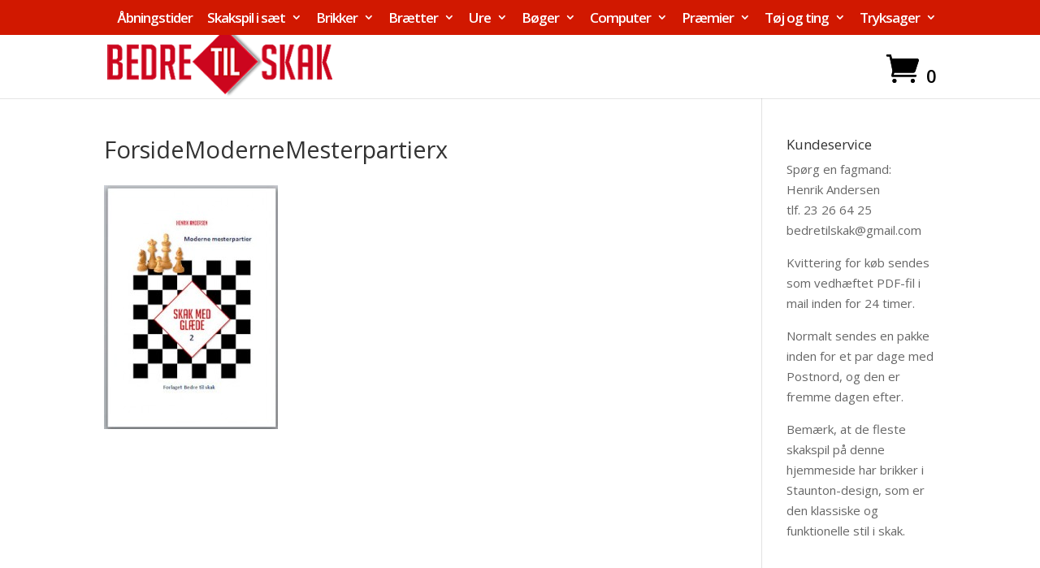

--- FILE ---
content_type: text/html; charset=UTF-8
request_url: https://bedretilskak.dk/boger/boger-om-skakhistorie/skak-med-glaede/forsidemodernemesterpartierx/
body_size: 11753
content:
<!DOCTYPE html>
<!--[if IE 6]>
<html id="ie6" lang="da-DK">
<![endif]-->
<!--[if IE 7]>
<html id="ie7" lang="da-DK">
<![endif]-->
<!--[if IE 8]>
<html id="ie8" lang="da-DK">
<![endif]-->
<!--[if !(IE 6) | !(IE 7) | !(IE 8)  ]><!-->
<html lang="da-DK">
<!--<![endif]-->
<head>
	<meta charset="UTF-8" />
			
	<meta http-equiv="X-UA-Compatible" content="IE=edge">
	<link rel="pingback" href="https://bedretilskak.dk/xmlrpc.php" />

		<!--[if lt IE 9]>
	<script src="https://bedretilskak.dk/wp-content/themes/Divi/js/html5.js" type="text/javascript"></script>
	<![endif]-->

	<script type="text/javascript">
		document.documentElement.className = 'js';
	</script>

	<meta name='robots' content='index, follow, max-image-preview:large, max-snippet:-1, max-video-preview:-1' />

	<!-- This site is optimized with the Yoast SEO plugin v19.4 - https://yoast.com/wordpress/plugins/seo/ -->
	<title>ForsideModerneMesterpartierx - bedre til skak</title>
	<link rel="canonical" href="https://bedretilskak.dk/wp-content/uploads/2014/07/ForsideModerneMesterpartierx.jpg" />
	<meta property="og:locale" content="da_DK" />
	<meta property="og:type" content="article" />
	<meta property="og:title" content="ForsideModerneMesterpartierx - bedre til skak" />
	<meta property="og:url" content="https://bedretilskak.dk/wp-content/uploads/2014/07/ForsideModerneMesterpartierx.jpg" />
	<meta property="og:site_name" content="bedre til skak" />
	<meta property="og:image" content="https://bedretilskak.dk/wp-content/uploads/2014/07/ForsideModerneMesterpartierx.jpg" />
	<meta property="og:image:width" content="283" />
	<meta property="og:image:height" content="395" />
	<meta property="og:image:type" content="image/jpeg" />
	<meta name="twitter:card" content="summary" />
	<script type="application/ld+json" class="yoast-schema-graph">{"@context":"https://schema.org","@graph":[{"@type":"WebSite","@id":"https://bedretilskak.dk/#website","url":"https://bedretilskak.dk/","name":"bedre til skak","description":"Skakspil købes bedst i en rigtig skakbutik","potentialAction":[{"@type":"SearchAction","target":{"@type":"EntryPoint","urlTemplate":"https://bedretilskak.dk/?s={search_term_string}"},"query-input":"required name=search_term_string"}],"inLanguage":"da-DK"},{"@type":"ImageObject","inLanguage":"da-DK","@id":"https://bedretilskak.dk/wp-content/uploads/2014/07/ForsideModerneMesterpartierx.jpg#primaryimage","url":"https://bedretilskak.dk/wp-content/uploads/2014/07/ForsideModerneMesterpartierx.jpg","contentUrl":"https://bedretilskak.dk/wp-content/uploads/2014/07/ForsideModerneMesterpartierx.jpg","width":283,"height":395},{"@type":"WebPage","@id":"https://bedretilskak.dk/wp-content/uploads/2014/07/ForsideModerneMesterpartierx.jpg","url":"https://bedretilskak.dk/wp-content/uploads/2014/07/ForsideModerneMesterpartierx.jpg","name":"ForsideModerneMesterpartierx - bedre til skak","isPartOf":{"@id":"https://bedretilskak.dk/#website"},"primaryImageOfPage":{"@id":"https://bedretilskak.dk/wp-content/uploads/2014/07/ForsideModerneMesterpartierx.jpg#primaryimage"},"image":{"@id":"https://bedretilskak.dk/wp-content/uploads/2014/07/ForsideModerneMesterpartierx.jpg#primaryimage"},"thumbnailUrl":"https://bedretilskak.dk/wp-content/uploads/2014/07/ForsideModerneMesterpartierx.jpg","datePublished":"2014-07-16T14:16:15+00:00","dateModified":"2014-07-16T14:16:15+00:00","breadcrumb":{"@id":"https://bedretilskak.dk/wp-content/uploads/2014/07/ForsideModerneMesterpartierx.jpg#breadcrumb"},"inLanguage":"da-DK","potentialAction":[{"@type":"ReadAction","target":["https://bedretilskak.dk/wp-content/uploads/2014/07/ForsideModerneMesterpartierx.jpg"]}]},{"@type":"BreadcrumbList","@id":"https://bedretilskak.dk/wp-content/uploads/2014/07/ForsideModerneMesterpartierx.jpg#breadcrumb","itemListElement":[{"@type":"ListItem","position":1,"name":"Hjem","item":"https://bedretilskak.dk/"},{"@type":"ListItem","position":2,"name":"Bøger","item":"https://bedretilskak.dk/boger/"},{"@type":"ListItem","position":3,"name":"Bøger om skakhistorie","item":"https://bedretilskak.dk/boger/boger-om-skakhistorie/"},{"@type":"ListItem","position":4,"name":"Skak med glæde","item":"https://bedretilskak.dk/boger/boger-om-skakhistorie/skak-med-glaede/"},{"@type":"ListItem","position":5,"name":"ForsideModerneMesterpartierx"}]}]}</script>
	<!-- / Yoast SEO plugin. -->


<link rel='dns-prefetch' href='//fonts.googleapis.com' />
<link rel='dns-prefetch' href='//s.w.org' />
<link rel="alternate" type="application/rss+xml" title="bedre til skak &raquo; Feed" href="https://bedretilskak.dk/feed/" />
<link rel="alternate" type="application/rss+xml" title="bedre til skak &raquo;-kommentar-feed" href="https://bedretilskak.dk/comments/feed/" />
<link rel="alternate" type="application/rss+xml" title="bedre til skak &raquo; ForsideModerneMesterpartierx-kommentar-feed" href="https://bedretilskak.dk/boger/boger-om-skakhistorie/skak-med-glaede/forsidemodernemesterpartierx/feed/" />
		<script type="text/javascript">
			window._wpemojiSettings = {"baseUrl":"https:\/\/s.w.org\/images\/core\/emoji\/13.1.0\/72x72\/","ext":".png","svgUrl":"https:\/\/s.w.org\/images\/core\/emoji\/13.1.0\/svg\/","svgExt":".svg","source":{"concatemoji":"https:\/\/bedretilskak.dk\/wp-includes\/js\/wp-emoji-release.min.js?ver=5.8.12"}};
			!function(e,a,t){var n,r,o,i=a.createElement("canvas"),p=i.getContext&&i.getContext("2d");function s(e,t){var a=String.fromCharCode;p.clearRect(0,0,i.width,i.height),p.fillText(a.apply(this,e),0,0);e=i.toDataURL();return p.clearRect(0,0,i.width,i.height),p.fillText(a.apply(this,t),0,0),e===i.toDataURL()}function c(e){var t=a.createElement("script");t.src=e,t.defer=t.type="text/javascript",a.getElementsByTagName("head")[0].appendChild(t)}for(o=Array("flag","emoji"),t.supports={everything:!0,everythingExceptFlag:!0},r=0;r<o.length;r++)t.supports[o[r]]=function(e){if(!p||!p.fillText)return!1;switch(p.textBaseline="top",p.font="600 32px Arial",e){case"flag":return s([127987,65039,8205,9895,65039],[127987,65039,8203,9895,65039])?!1:!s([55356,56826,55356,56819],[55356,56826,8203,55356,56819])&&!s([55356,57332,56128,56423,56128,56418,56128,56421,56128,56430,56128,56423,56128,56447],[55356,57332,8203,56128,56423,8203,56128,56418,8203,56128,56421,8203,56128,56430,8203,56128,56423,8203,56128,56447]);case"emoji":return!s([10084,65039,8205,55357,56613],[10084,65039,8203,55357,56613])}return!1}(o[r]),t.supports.everything=t.supports.everything&&t.supports[o[r]],"flag"!==o[r]&&(t.supports.everythingExceptFlag=t.supports.everythingExceptFlag&&t.supports[o[r]]);t.supports.everythingExceptFlag=t.supports.everythingExceptFlag&&!t.supports.flag,t.DOMReady=!1,t.readyCallback=function(){t.DOMReady=!0},t.supports.everything||(n=function(){t.readyCallback()},a.addEventListener?(a.addEventListener("DOMContentLoaded",n,!1),e.addEventListener("load",n,!1)):(e.attachEvent("onload",n),a.attachEvent("onreadystatechange",function(){"complete"===a.readyState&&t.readyCallback()})),(n=t.source||{}).concatemoji?c(n.concatemoji):n.wpemoji&&n.twemoji&&(c(n.twemoji),c(n.wpemoji)))}(window,document,window._wpemojiSettings);
		</script>
		<meta content="Child Theme for Divi v.1.0" name="generator"/><style type="text/css">
img.wp-smiley,
img.emoji {
	display: inline !important;
	border: none !important;
	box-shadow: none !important;
	height: 1em !important;
	width: 1em !important;
	margin: 0 .07em !important;
	vertical-align: -0.1em !important;
	background: none !important;
	padding: 0 !important;
}
</style>
	<link rel='stylesheet' id='wp-block-library-css'  href='https://bedretilskak.dk/wp-includes/css/dist/block-library/style.min.css?ver=5.8.12' type='text/css' media='all' />
<link rel='stylesheet' id='wc-block-style-css'  href='https://bedretilskak.dk/wp-content/plugins/woocommerce/packages/woocommerce-blocks/build/style.css?ver=2.5.16' type='text/css' media='all' />
<link rel='stylesheet' id='acx_fsmi_styles-css'  href='https://bedretilskak.dk/wp-content/plugins/floating-social-media-icon/css/style.css?v=4.3.4&#038;ver=5.8.12' type='text/css' media='all' />
<link rel='stylesheet' id='woocommerce-layout-css'  href='https://bedretilskak.dk/wp-content/plugins/woocommerce/assets/css/woocommerce-layout.css?ver=4.1.4' type='text/css' media='all' />
<link rel='stylesheet' id='woocommerce-smallscreen-css'  href='https://bedretilskak.dk/wp-content/plugins/woocommerce/assets/css/woocommerce-smallscreen.css?ver=4.1.4' type='text/css' media='only screen and (max-width: 768px)' />
<link rel='stylesheet' id='woocommerce-general-css'  href='https://bedretilskak.dk/wp-content/plugins/woocommerce/assets/css/woocommerce.css?ver=4.1.4' type='text/css' media='all' />
<style id='woocommerce-inline-inline-css' type='text/css'>
.woocommerce form .form-row .required { visibility: visible; }
</style>
<link rel='stylesheet' id='divi-parent-css'  href='https://bedretilskak.dk/wp-content/themes/Divi/style.css?ver=5.8.12' type='text/css' media='all' />
<link rel='stylesheet' id='child-style-css'  href='https://bedretilskak.dk/wp-content/themes/ChildThemeDivi/style.css?ver=5.8.12' type='text/css' media='all' />
<link rel='stylesheet' id='divi-fonts-css'  href='https://fonts.googleapis.com/css?family=Open+Sans:300italic,400italic,600italic,700italic,800italic,400,300,600,700,800&#038;subset=latin,latin-ext' type='text/css' media='all' />
<link rel='stylesheet' id='divi-style-css'  href='https://bedretilskak.dk/wp-content/themes/ChildThemeDivi/style.css?ver=4.4.7' type='text/css' media='all' />
<link rel='stylesheet' id='dashicons-css'  href='https://bedretilskak.dk/wp-includes/css/dashicons.min.css?ver=5.8.12' type='text/css' media='all' />
<script type='text/javascript' src='https://bedretilskak.dk/wp-includes/js/jquery/jquery.min.js?ver=3.6.0' id='jquery-core-js'></script>
<script type='text/javascript' src='https://bedretilskak.dk/wp-includes/js/jquery/jquery-migrate.min.js?ver=3.3.2' id='jquery-migrate-js'></script>
<script type='text/javascript' src='https://bedretilskak.dk/wp-content/themes/Divi/core/admin/js/es6-promise.auto.min.js?ver=5.8.12' id='es6-promise-js'></script>
<script type='text/javascript' id='et-core-api-spam-recaptcha-js-extra'>
/* <![CDATA[ */
var et_core_api_spam_recaptcha = {"site_key":"","page_action":{"action":"forsidemodernemesterpartierx"}};
/* ]]> */
</script>
<script type='text/javascript' src='https://bedretilskak.dk/wp-content/themes/Divi/core/admin/js/recaptcha.js?ver=5.8.12' id='et-core-api-spam-recaptcha-js'></script>
<script type='text/javascript' id='image_zoom-frontend-js-extra'>
/* <![CDATA[ */
var IZ = {"options":{"lensShape":"round","zoomType":"lens","lensSize":200,"borderSize":2,"borderColour":"#ffffff","cursor":"default","lensFadeIn":500,"lensFadeOut":500,"tint":"true","tintColour":"#ffffff","tintOpacity":0.1000000000000000055511151231257827021181583404541015625,"customText":"","customTextSize":12,"customTextColor":"#cccccc","customTextVAlign":"bottom","customTextAlign":"right","ratio":"2"},"with_woocommerce":"1","exchange_thumbnails":"1","enable_mobile":"0","woo_categories":"0","force_attachments":"0","enable_lightbox_zoom":"0","custom_class":"","flexslider":"","owl":"","flickity":"","swiper":"","slick":"","huge_it_gallery":"","search_filter_pro":"0","remove_lightbox_thumbnails":"0","remove_lightbox":"0","woo_slider":"1"};
/* ]]> */
</script>
<script type='text/javascript' src='https://bedretilskak.dk/wp-content/plugins/wp-image-zoooom-pro/assets/dist/image_zoom-frontend.min.js?ver=1.54' id='image_zoom-frontend-js'></script>
<link rel="https://api.w.org/" href="https://bedretilskak.dk/wp-json/" /><link rel="alternate" type="application/json" href="https://bedretilskak.dk/wp-json/wp/v2/media/2455" /><link rel="EditURI" type="application/rsd+xml" title="RSD" href="https://bedretilskak.dk/xmlrpc.php?rsd" />
<link rel="wlwmanifest" type="application/wlwmanifest+xml" href="https://bedretilskak.dk/wp-includes/wlwmanifest.xml" /> 
<meta name="generator" content="WordPress 5.8.12" />
<meta name="generator" content="WooCommerce 4.1.4" />
<link rel='shortlink' href='https://bedretilskak.dk/?p=2455' />
<link rel="alternate" type="application/json+oembed" href="https://bedretilskak.dk/wp-json/oembed/1.0/embed?url=https%3A%2F%2Fbedretilskak.dk%2Fboger%2Fboger-om-skakhistorie%2Fskak-med-glaede%2Fforsidemodernemesterpartierx%2F" />
<link rel="alternate" type="text/xml+oembed" href="https://bedretilskak.dk/wp-json/oembed/1.0/embed?url=https%3A%2F%2Fbedretilskak.dk%2Fboger%2Fboger-om-skakhistorie%2Fskak-med-glaede%2Fforsidemodernemesterpartierx%2F&#038;format=xml" />



<!-- Starting Styles For Social Media Icon From Acurax International www.acurax.com -->
<style type='text/css'>
#divBottomRight img 
{
width: 48px; 
}
#divBottomRight 
{
min-width:0px; 
position: static; 
}
</style>
<!-- Ending Styles For Social Media Icon From Acurax International www.acurax.com -->



<meta name="viewport" content="width=device-width, initial-scale=1.0, maximum-scale=1.0, user-scalable=0" />	<noscript><style>.woocommerce-product-gallery{ opacity: 1 !important; }</style></noscript>
	<script>
(function($) {
    $(document).ready(function() {
        var cartIcon = $('.et-cart-info span'),
            cartIconText = cartIcon.text();
            cartIcon.text(cartIconText.substr(0, 1));
    });
})(jQuery)
</script><style type="text/css">img.zoooom,.zoooom img{padding:0!important;}figure {display: block;-webkit-margin-before: 0;-webkit-margin-after: 0;-webkit-margin-start: 0;-webkit-margin-end: 0;}img.zoooom:hover, .zoooom img:hover, .mp_product_image_single:hover, a.zoomGallery img:hover, .portfolio_images img:hover, .single-fluxus_portfolio .project-image img:hover, .attachment-product_page_image:hover, .attachment-shop_single:hover {cursor:-webkit-zoom-in;cursor:-moz-zoom-in;cursor:zoom-in;}body.et_pb_pagebuilder_layout.et-fb .zoooom::before { content: "\f179     Zoom applied to the image. Check on the frontend"; position: absolute; margin-top: 12px; text-align: right; background-color: white; line-height: 1.4em; left: 5%; padding: 0 10px 6px; font-family: dashicons; font-size: 0.9em; font-style: italic; z-index: 20; }</style><script type="text/javascript"></script><link rel="icon" href="https://bedretilskak.dk/wp-content/uploads/2018/12/cropped-favrikon-32x32.png" sizes="32x32" />
<link rel="icon" href="https://bedretilskak.dk/wp-content/uploads/2018/12/cropped-favrikon-192x192.png" sizes="192x192" />
<link rel="apple-touch-icon" href="https://bedretilskak.dk/wp-content/uploads/2018/12/cropped-favrikon-180x180.png" />
<meta name="msapplication-TileImage" content="https://bedretilskak.dk/wp-content/uploads/2018/12/cropped-favrikon-270x270.png" />
<style id="et-divi-customizer-global-cached-inline-styles">body,.et_pb_column_1_2 .et_quote_content blockquote cite,.et_pb_column_1_2 .et_link_content a.et_link_main_url,.et_pb_column_1_3 .et_quote_content blockquote cite,.et_pb_column_3_8 .et_quote_content blockquote cite,.et_pb_column_1_4 .et_quote_content blockquote cite,.et_pb_blog_grid .et_quote_content blockquote cite,.et_pb_column_1_3 .et_link_content a.et_link_main_url,.et_pb_column_3_8 .et_link_content a.et_link_main_url,.et_pb_column_1_4 .et_link_content a.et_link_main_url,.et_pb_blog_grid .et_link_content a.et_link_main_url,body .et_pb_bg_layout_light .et_pb_post p,body .et_pb_bg_layout_dark .et_pb_post p{font-size:15px}.et_pb_slide_content,.et_pb_best_value{font-size:17px}.woocommerce #respond input#submit,.woocommerce-page #respond input#submit,.woocommerce #content input.button,.woocommerce-page #content input.button,.woocommerce-message,.woocommerce-error,.woocommerce-info{background:#d11800!important}#et_search_icon:hover,.mobile_menu_bar:before,.mobile_menu_bar:after,.et_toggle_slide_menu:after,.et-social-icon a:hover,.et_pb_sum,.et_pb_pricing li a,.et_pb_pricing_table_button,.et_overlay:before,.entry-summary p.price ins,.woocommerce div.product span.price,.woocommerce-page div.product span.price,.woocommerce #content div.product span.price,.woocommerce-page #content div.product span.price,.woocommerce div.product p.price,.woocommerce-page div.product p.price,.woocommerce #content div.product p.price,.woocommerce-page #content div.product p.price,.et_pb_member_social_links a:hover,.woocommerce .star-rating span:before,.woocommerce-page .star-rating span:before,.et_pb_widget li a:hover,.et_pb_filterable_portfolio .et_pb_portfolio_filters li a.active,.et_pb_filterable_portfolio .et_pb_portofolio_pagination ul li a.active,.et_pb_gallery .et_pb_gallery_pagination ul li a.active,.wp-pagenavi span.current,.wp-pagenavi a:hover,.nav-single a,.tagged_as a,.posted_in a{color:#d11800}.et_pb_contact_submit,.et_password_protected_form .et_submit_button,.et_pb_bg_layout_light .et_pb_newsletter_button,.comment-reply-link,.form-submit .et_pb_button,.et_pb_bg_layout_light .et_pb_promo_button,.et_pb_bg_layout_light .et_pb_more_button,.woocommerce a.button.alt,.woocommerce-page a.button.alt,.woocommerce button.button.alt,.woocommerce button.button.alt.disabled,.woocommerce-page button.button.alt,.woocommerce-page button.button.alt.disabled,.woocommerce input.button.alt,.woocommerce-page input.button.alt,.woocommerce #respond input#submit.alt,.woocommerce-page #respond input#submit.alt,.woocommerce #content input.button.alt,.woocommerce-page #content input.button.alt,.woocommerce a.button,.woocommerce-page a.button,.woocommerce button.button,.woocommerce-page button.button,.woocommerce input.button,.woocommerce-page input.button,.et_pb_contact p input[type="checkbox"]:checked+label i:before,.et_pb_bg_layout_light.et_pb_module.et_pb_button{color:#d11800}.footer-widget h4{color:#d11800}.et-search-form,.nav li ul,.et_mobile_menu,.footer-widget li:before,.et_pb_pricing li:before,blockquote{border-color:#d11800}.et_pb_counter_amount,.et_pb_featured_table .et_pb_pricing_heading,.et_quote_content,.et_link_content,.et_audio_content,.et_pb_post_slider.et_pb_bg_layout_dark,.et_slide_in_menu_container,.et_pb_contact p input[type="radio"]:checked+label i:before{background-color:#d11800}a{color:#d11800}.nav li ul{border-color:#000000}#top-header,#et-secondary-nav li ul{background-color:#d11800}#et-secondary-nav li ul{background-color:#ffffff}#et-secondary-nav li ul a{color:#d11800}#top-header,#top-header a,#et-secondary-nav li li a,#top-header .et-social-icon a:before{font-size:17px;letter-spacing:-1px}#top-menu li a{font-size:19px}body.et_vertical_nav .container.et_search_form_container .et-search-form input{font-size:19px!important}#top-menu li.current-menu-ancestor>a,#top-menu li.current-menu-item>a,.et_color_scheme_red #top-menu li.current-menu-ancestor>a,.et_color_scheme_red #top-menu li.current-menu-item>a,.et_color_scheme_pink #top-menu li.current-menu-ancestor>a,.et_color_scheme_pink #top-menu li.current-menu-item>a,.et_color_scheme_orange #top-menu li.current-menu-ancestor>a,.et_color_scheme_orange #top-menu li.current-menu-item>a,.et_color_scheme_green #top-menu li.current-menu-ancestor>a,.et_color_scheme_green #top-menu li.current-menu-item>a{color:#000000}#footer-widgets .footer-widget a,#footer-widgets .footer-widget li a,#footer-widgets .footer-widget li a:hover{color:#ffffff}.footer-widget{color:#ffffff}#main-footer .footer-widget h4{color:#d11800}.footer-widget li:before{border-color:#d11800}.footer-widget,.footer-widget li,.footer-widget li a,#footer-info{font-size:14px}#footer-bottom .et-social-icon a{font-size:23px}.et_slide_in_menu_container,.et_slide_in_menu_container .et-search-field{letter-spacing:px}.et_slide_in_menu_container .et-search-field::-moz-placeholder{letter-spacing:px}.et_slide_in_menu_container .et-search-field::-webkit-input-placeholder{letter-spacing:px}.et_slide_in_menu_container .et-search-field:-ms-input-placeholder{letter-spacing:px}@media only screen and (min-width:981px){.et_pb_section{padding:0% 0}.et_pb_fullwidth_section{padding:0}.footer-widget h4{font-size:19px}.et_header_style_left #et-top-navigation,.et_header_style_split #et-top-navigation{padding:91px 0 0 0}.et_header_style_left #et-top-navigation nav>ul>li>a,.et_header_style_split #et-top-navigation nav>ul>li>a{padding-bottom:91px}.et_header_style_split .centered-inline-logo-wrap{width:182px;margin:-182px 0}.et_header_style_split .centered-inline-logo-wrap #logo{max-height:182px}.et_pb_svg_logo.et_header_style_split .centered-inline-logo-wrap #logo{height:182px}.et_header_style_centered #top-menu>li>a{padding-bottom:33px}.et_header_style_slide #et-top-navigation,.et_header_style_fullscreen #et-top-navigation{padding:82px 0 82px 0!important}.et_header_style_centered #main-header .logo_container{height:182px}#logo{max-height:100%}.et_pb_svg_logo #logo{height:100%}.et_header_style_left .et-fixed-header #et-top-navigation,.et_header_style_split .et-fixed-header #et-top-navigation{padding:91px 0 0 0}.et_header_style_left .et-fixed-header #et-top-navigation nav>ul>li>a,.et_header_style_split .et-fixed-header #et-top-navigation nav>ul>li>a{padding-bottom:91px}.et_header_style_centered header#main-header.et-fixed-header .logo_container{height:182px}.et_header_style_split #main-header.et-fixed-header .centered-inline-logo-wrap{width:182px;margin:-182px 0}.et_header_style_split .et-fixed-header .centered-inline-logo-wrap #logo{max-height:182px}.et_pb_svg_logo.et_header_style_split .et-fixed-header .centered-inline-logo-wrap #logo{height:182px}.et_header_style_slide .et-fixed-header #et-top-navigation,.et_header_style_fullscreen .et-fixed-header #et-top-navigation{padding:82px 0 82px 0!important}.et-fixed-header#top-header,.et-fixed-header#top-header #et-secondary-nav li ul{background-color:#d11800}.et-fixed-header #top-menu li.current-menu-ancestor>a,.et-fixed-header #top-menu li.current-menu-item>a{color:#000000!important}}@media only screen and (min-width:1350px){.et_pb_row{padding:27px 0}.et_pb_section{padding:0px 0}.single.et_pb_pagebuilder_layout.et_full_width_page .et_post_meta_wrapper{padding-top:81px}.et_pb_fullwidth_section{padding:0}}h1,h1.et_pb_contact_main_title,.et_pb_title_container h1{font-size:29px}h2,.product .related h2,.et_pb_column_1_2 .et_quote_content blockquote p{font-size:24px}h3{font-size:21px}h4,.et_pb_circle_counter h3,.et_pb_number_counter h3,.et_pb_column_1_3 .et_pb_post h2,.et_pb_column_1_4 .et_pb_post h2,.et_pb_blog_grid h2,.et_pb_column_1_3 .et_quote_content blockquote p,.et_pb_column_3_8 .et_quote_content blockquote p,.et_pb_column_1_4 .et_quote_content blockquote p,.et_pb_blog_grid .et_quote_content blockquote p,.et_pb_column_1_3 .et_link_content h2,.et_pb_column_3_8 .et_link_content h2,.et_pb_column_1_4 .et_link_content h2,.et_pb_blog_grid .et_link_content h2,.et_pb_column_1_3 .et_audio_content h2,.et_pb_column_3_8 .et_audio_content h2,.et_pb_column_1_4 .et_audio_content h2,.et_pb_blog_grid .et_audio_content h2,.et_pb_column_3_8 .et_pb_audio_module_content h2,.et_pb_column_1_3 .et_pb_audio_module_content h2,.et_pb_gallery_grid .et_pb_gallery_item h3,.et_pb_portfolio_grid .et_pb_portfolio_item h2,.et_pb_filterable_portfolio_grid .et_pb_portfolio_item h2{font-size:17px}h5{font-size:15px}h6{font-size:13px}.et_pb_slide_description .et_pb_slide_title{font-size:44px}.woocommerce ul.products li.product h3,.woocommerce-page ul.products li.product h3,.et_pb_gallery_grid .et_pb_gallery_item h3,.et_pb_portfolio_grid .et_pb_portfolio_item h2,.et_pb_filterable_portfolio_grid .et_pb_portfolio_item h2,.et_pb_column_1_4 .et_pb_audio_module_content h2{font-size:15px}@media only screen and (max-width:767px){h1{font-size:22px}h2,.product .related h2,.et_pb_column_1_2 .et_quote_content blockquote p{font-size:18px}h3{font-size:16px}h4,.et_pb_circle_counter h3,.et_pb_number_counter h3,.et_pb_column_1_3 .et_pb_post h2,.et_pb_column_1_4 .et_pb_post h2,.et_pb_blog_grid h2,.et_pb_column_1_3 .et_quote_content blockquote p,.et_pb_column_3_8 .et_quote_content blockquote p,.et_pb_column_1_4 .et_quote_content blockquote p,.et_pb_blog_grid .et_quote_content blockquote p,.et_pb_column_1_3 .et_link_content h2,.et_pb_column_3_8 .et_link_content h2,.et_pb_column_1_4 .et_link_content h2,.et_pb_blog_grid .et_link_content h2,.et_pb_column_1_3 .et_audio_content h2,.et_pb_column_3_8 .et_audio_content h2,.et_pb_column_1_4 .et_audio_content h2,.et_pb_blog_grid .et_audio_content h2,.et_pb_column_3_8 .et_pb_audio_module_content h2,.et_pb_column_1_3 .et_pb_audio_module_content h2,.et_pb_gallery_grid .et_pb_gallery_item h3,.et_pb_portfolio_grid .et_pb_portfolio_item h2,.et_pb_filterable_portfolio_grid .et_pb_portfolio_item h2{font-size:13px}.et_pb_slider.et_pb_module .et_pb_slides .et_pb_slide_description .et_pb_slide_title{font-size:33px}.woocommerce ul.products li.product h3,.woocommerce-page ul.products li.product h3,.et_pb_gallery_grid .et_pb_gallery_item h3,.et_pb_portfolio_grid .et_pb_portfolio_item h2,.et_pb_filterable_portfolio_grid .et_pb_portfolio_item h2,.et_pb_column_1_4 .et_pb_audio_module_content h2{font-size:11px}h5{font-size:11px}h6{font-size:10px}.et_pb_section{padding:33px 0}.et_pb_section.et_pb_fullwidth_section{padding:0}.et_pb_row,.et_pb_column .et_pb_row_inner{padding:27px 0}}@media (max-width:481px){.wpc-cart-mobile{position:relative!important;float:right!important;top:-150px!important}}ul#mobile_menu{width:250px}@media screen and (max-width:980px){.wpc-cart-mobile{display:block!important}#et_mobile_nav_menu{left:0;position:absolute}#main-header .container{min-height:62px}}.mobile-cart:last-child{display:none}@media only screen and (max-width:500px){#et-top-navigation{padding-left:0!important;position:absolute;top:-24px}}.wpc-cart-mobile{position:absolute;top:20px;right:35px}.et_mobile_menu{position:relative}@media (max-width:980px){.et_header_style_left .logo_container{left:0;text-align:center}.et_header_style_left #logo,.et_header_style_split #logo{max-width:150%;max-height:150%}}}@media (max-width:500px){.et-cart-info span:before{font-size:20px}#et-top-navigation{position:absolute;top:-25px;left:0;padding-left:0!important}#et_mobile_nav_menu{float:left}}@media (min-width:501px){.wpc-cart-mobile{display:none}}@media (max-width:500px){.et_header_style_left .logo_container{position:relative}.et_header_style_left #logo,.et_header_style_split #logo{max-width:100%}}@media(max-width: 980px){    .et-cart-info span {        font-size: 20px;        top: 20px;    }}@media (max-width:980px){header#main-header{padding-top:43px}.mobile_menu_bar:before{top:-27px}}@media (max-width: 980px) {.et_header_style_left .et-fixed-header #et-top-navigation,.et_header_style_left #et-top-navigation{padding:0!important;float:left}.et_secondary_nav_only_menu #top-header,#et-secondary-menu{display:block!important} .et_header_style_left .logo_container {        left: 0;        text-align: center;    }    .et_header_style_left #logo, .et_header_style_split #logo {        max-width: 150%;        max-height: 150%;    }}}#top-header .et-cart-info{top:15px}.et-cart-info span{font-size:20px}}#top-header .et-cart-info{right:0!important;left:inherit;top:139%}.et-cart-info span{color:#000}.woocommerce-result-count{display:none}#et-secondary-nav li ul{background:#fff!important}#et-secondary-nav li li a{color:#ff0000!important}.et_secondary_nav_dropdown_animation_fade #et-secondary-nav li:hover &gt;ul{background:ffffff}#et-secondary-nav li li a{color:#ff0000!important}.et-cart-info span{font-size:22px}#top-header #et-secondary-nav li li a{color:#fff!important}#top-header .et-cart-info{right:0;position:absolute;top:65px}.et-cart-info span:before{font-size:40px}#et-secondary-nav li ul li{display:block;padding:0!important}#et-secondary-nav li li a{color:#ff0000!important;text-align:left}.related{clear:both}.et_pb_slide .et_pb_container{min-height:240px!important}.et_pb_slide .et_pb_container{align-items:flex-end!important;display:flex!important;justify-content:center}.et_pb_slide .et_pb_slide_description{margin:0!important;padding:0!important;padding-bottom:10px!important}.footer-widget{margin-bottom:0!important}#footer-widgets{padding-top:15px!important}.et_show_nav #top-header #et-secondary-nav li li a{color:#ff0000!important}#epay_frame_container iframe{position:relative!important;top:25%!important}#epay_frame_container iframe{position:relative!important;top:25%!important}</style></head>
<body data-rsssl=1 class="attachment attachment-template-default attachmentid-2455 attachment-jpeg theme-Divi woocommerce-no-js et_pb_button_helper_class et_fixed_nav et_show_nav et_secondary_nav_enabled et_secondary_nav_only_menu et_primary_nav_dropdown_animation_fade et_secondary_nav_dropdown_animation_fade et_header_style_left et_pb_footer_columns3 et_cover_background et_pb_gutter osx et_pb_gutters3 et_right_sidebar et_divi_theme et-db et_minified_js et_minified_css">
	<div id="page-container">

			<div id="top-header">
			<div class="container clearfix">

			
				<div id="et-secondary-menu">
				<ul id="et-secondary-nav" class="menu"><li class="menu-item menu-item-type-post_type menu-item-object-page menu-item-3806"><a href="https://bedretilskak.dk/aabningstider/">Åbningstider</a></li>
<li class="menu-item menu-item-type-taxonomy menu-item-object-product_cat menu-item-has-children menu-item-3743"><a href="https://bedretilskak.dk/vare-kategori/skakspil/">Skakspil i sæt</a>
<ul class="sub-menu">
	<li class="menu-item menu-item-type-taxonomy menu-item-object-product_cat menu-item-3744"><a href="https://bedretilskak.dk/vare-kategori/skakspil/klassiskesaet/">Klassiske sæt</a></li>
	<li class="menu-item menu-item-type-taxonomy menu-item-object-product_cat menu-item-3979"><a href="https://bedretilskak.dk/vare-kategori/skakspil/eksklusive-saet/">Eksklusive sæt</a></li>
	<li class="menu-item menu-item-type-taxonomy menu-item-object-product_cat menu-item-3745"><a href="https://bedretilskak.dk/vare-kategori/skakspil/kunstogfantasisaet/">Kunst-sæt</a></li>
	<li class="menu-item menu-item-type-taxonomy menu-item-object-product_cat menu-item-5908"><a href="https://bedretilskak.dk/vare-kategori/skakspil/temaskakspil/">Tema-sæt</a></li>
	<li class="menu-item menu-item-type-taxonomy menu-item-object-product_cat menu-item-5175"><a href="https://bedretilskak.dk/vare-kategori/skakspil/sammenklappeligt/">Sammenklappelige sæt</a></li>
	<li class="menu-item menu-item-type-taxonomy menu-item-object-product_cat menu-item-3746"><a href="https://bedretilskak.dk/vare-kategori/skakspil/rejseskakspil/">Rejse-sæt</a></li>
	<li class="menu-item menu-item-type-taxonomy menu-item-object-product_cat menu-item-3748"><a href="https://bedretilskak.dk/vare-kategori/skakspil/storeskakspil/">Store spil</a></li>
</ul>
</li>
<li class="menu-item menu-item-type-taxonomy menu-item-object-product_cat menu-item-has-children menu-item-3729"><a href="https://bedretilskak.dk/vare-kategori/brikker/">Brikker</a>
<ul class="sub-menu">
	<li class="menu-item menu-item-type-taxonomy menu-item-object-product_cat menu-item-3732"><a href="https://bedretilskak.dk/vare-kategori/brikker/brikker-i-plastik/">Brikker i plastik</a></li>
	<li class="menu-item menu-item-type-taxonomy menu-item-object-product_cat menu-item-3942"><a href="https://bedretilskak.dk/vare-kategori/brikker/skakbrikkersheesham/">Brikker i palisander</a></li>
	<li class="menu-item menu-item-type-taxonomy menu-item-object-product_cat menu-item-3731"><a href="https://bedretilskak.dk/vare-kategori/brikker/brikker-i-rosentrae/">Brikker i rosentræ</a></li>
	<li class="menu-item menu-item-type-taxonomy menu-item-object-product_cat menu-item-4685"><a href="https://bedretilskak.dk/vare-kategori/brikker/skakbrikkeribenholt/">Brikker i ibenholt</a></li>
	<li class="menu-item menu-item-type-taxonomy menu-item-object-product_cat menu-item-3941"><a href="https://bedretilskak.dk/vare-kategori/brikker/skakbrikkertrae/">Brikker i andet træ</a></li>
	<li class="menu-item menu-item-type-taxonomy menu-item-object-product_cat menu-item-3733"><a href="https://bedretilskak.dk/vare-kategori/brikker/brikker-i-metal/">Brikker i metal</a></li>
	<li class="menu-item menu-item-type-taxonomy menu-item-object-product_cat menu-item-3734"><a href="https://bedretilskak.dk/vare-kategori/brikker/brikker-i-haard-harpiks/">Brikker &#8211; rav-agtige</a></li>
	<li class="menu-item menu-item-type-taxonomy menu-item-object-product_cat menu-item-3730"><a href="https://bedretilskak.dk/vare-kategori/brikker/storebrikker/">Store brikker</a></li>
	<li class="menu-item menu-item-type-taxonomy menu-item-object-product_cat menu-item-4242"><a href="https://bedretilskak.dk/vare-kategori/brikker/pose-til-brikker/">Poser og kasser til brikker</a></li>
</ul>
</li>
<li class="menu-item menu-item-type-taxonomy menu-item-object-product_cat menu-item-has-children menu-item-3735"><a href="https://bedretilskak.dk/vare-kategori/braetter/">Brætter</a>
<ul class="sub-menu">
	<li class="menu-item menu-item-type-taxonomy menu-item-object-product_cat menu-item-3737"><a href="https://bedretilskak.dk/vare-kategori/braetter/sammenklappelige/">Brætter i vinyl</a></li>
	<li class="menu-item menu-item-type-taxonomy menu-item-object-product_cat menu-item-3956"><a href="https://bedretilskak.dk/vare-kategori/braetter/braetterivalnoeddetrae/">Brætter i valnød</a></li>
	<li class="menu-item menu-item-type-taxonomy menu-item-object-product_cat menu-item-3955"><a href="https://bedretilskak.dk/vare-kategori/braetter/braetterimahogni/">Brætter i mahogni</a></li>
	<li class="menu-item menu-item-type-taxonomy menu-item-object-product_cat menu-item-3736"><a href="https://bedretilskak.dk/vare-kategori/braetter/traebraetter/">Brætter i briar</a></li>
	<li class="menu-item menu-item-type-taxonomy menu-item-object-product_cat menu-item-3741"><a href="https://bedretilskak.dk/vare-kategori/braetter/skakbord/">Skakborde</a></li>
	<li class="menu-item menu-item-type-taxonomy menu-item-object-product_cat menu-item-3742"><a href="https://bedretilskak.dk/vare-kategori/braetter/storebraetter/">Store brætter</a></li>
	<li class="menu-item menu-item-type-taxonomy menu-item-object-product_cat menu-item-3738"><a href="https://bedretilskak.dk/vare-kategori/braetter/laederbraetter/">Øvrige brætter</a></li>
</ul>
</li>
<li class="menu-item menu-item-type-taxonomy menu-item-object-product_cat menu-item-has-children menu-item-3769"><a href="https://bedretilskak.dk/vare-kategori/ure/">Ure</a>
<ul class="sub-menu">
	<li class="menu-item menu-item-type-taxonomy menu-item-object-product_cat menu-item-3943"><a href="https://bedretilskak.dk/vare-kategori/ure/analogtskakur/">Analoge skakure</a></li>
	<li class="menu-item menu-item-type-taxonomy menu-item-object-product_cat menu-item-3944"><a href="https://bedretilskak.dk/vare-kategori/ure/digitaleskakure/">Digitale skakure</a></li>
</ul>
</li>
<li class="menu-item menu-item-type-post_type menu-item-object-page menu-item-has-children menu-item-3792"><a href="https://bedretilskak.dk/boger/">Bøger</a>
<ul class="sub-menu">
	<li class="menu-item menu-item-type-post_type menu-item-object-page menu-item-3793"><a href="https://bedretilskak.dk/boger/boger-generelt-om-skak/">Bøger generelt om skak</a></li>
	<li class="menu-item menu-item-type-post_type menu-item-object-page menu-item-3794"><a href="https://bedretilskak.dk/boger/boger-om-skakhistorie/">Bøger om skakhistorie</a></li>
	<li class="menu-item menu-item-type-post_type menu-item-object-page menu-item-3796"><a href="https://bedretilskak.dk/boger/skak-turneringsboger/">Skak-turneringsbøger</a></li>
	<li class="menu-item menu-item-type-post_type menu-item-object-page menu-item-3797"><a href="https://bedretilskak.dk/boger/skakboger-for-born-og-unge/">Skakbøger for børn</a></li>
	<li class="menu-item menu-item-type-post_type menu-item-object-page menu-item-3798"><a href="https://bedretilskak.dk/boger/skakboger-om-abningsspil/">Skakbøger om åbninger</a></li>
	<li class="menu-item menu-item-type-post_type menu-item-object-page menu-item-3799"><a href="https://bedretilskak.dk/boger/skakboger-om-midtspil/">Skakbøger om midtspil</a></li>
	<li class="menu-item menu-item-type-post_type menu-item-object-page menu-item-3800"><a href="https://bedretilskak.dk/boger/skakboger-om-slutspil/">Skakbøger om slutspil</a></li>
	<li class="menu-item menu-item-type-post_type menu-item-object-page menu-item-3795"><a href="https://bedretilskak.dk/boger/boger-om-skakhistorie/skak-med-glaede/">Skak med glæde</a></li>
</ul>
</li>
<li class="menu-item menu-item-type-taxonomy menu-item-object-product_cat menu-item-has-children menu-item-3749"><a href="https://bedretilskak.dk/vare-kategori/computer/">Computer</a>
<ul class="sub-menu">
	<li class="menu-item menu-item-type-taxonomy menu-item-object-product_cat menu-item-5421"><a href="https://bedretilskak.dk/vare-kategori/computer/skakcomputere/">Skakcomputere</a></li>
	<li class="menu-item menu-item-type-taxonomy menu-item-object-product_cat menu-item-3920"><a href="https://bedretilskak.dk/vare-kategori/computer/fritzskakcomputer/">Fritz</a></li>
	<li class="menu-item menu-item-type-taxonomy menu-item-object-product_cat menu-item-3921"><a href="https://bedretilskak.dk/vare-kategori/computer/chessbase/">Chessbase</a></li>
	<li class="menu-item menu-item-type-taxonomy menu-item-object-product_cat menu-item-3922"><a href="https://bedretilskak.dk/vare-kategori/computer/traenselv/">Træn selv!</a></li>
	<li class="menu-item menu-item-type-taxonomy menu-item-object-product_cat menu-item-3924"><a href="https://bedretilskak.dk/vare-kategori/computer/laerafmestrene/">Lær af mestrene</a></li>
</ul>
</li>
<li class="menu-item menu-item-type-taxonomy menu-item-object-product_cat menu-item-has-children menu-item-3751"><a href="https://bedretilskak.dk/vare-kategori/praemier/">Præmier</a>
<ul class="sub-menu">
	<li class="menu-item menu-item-type-taxonomy menu-item-object-product_cat menu-item-3914"><a href="https://bedretilskak.dk/vare-kategori/praemier/skakmedaljer/">Medaljer</a></li>
	<li class="menu-item menu-item-type-taxonomy menu-item-object-product_cat menu-item-3913"><a href="https://bedretilskak.dk/vare-kategori/praemier/skakpokaler/">Pokaler &#8211; gængse</a></li>
	<li class="menu-item menu-item-type-taxonomy menu-item-object-product_cat menu-item-5817"><a href="https://bedretilskak.dk/vare-kategori/praemier/pokalertrae/">Pokaler i træ</a></li>
	<li class="menu-item menu-item-type-taxonomy menu-item-object-product_cat menu-item-3917"><a href="https://bedretilskak.dk/vare-kategori/praemier/kunstskakbrikker/">Kunstbrikker</a></li>
	<li class="menu-item menu-item-type-taxonomy menu-item-object-product_cat menu-item-3765"><a href="https://bedretilskak.dk/vare-kategori/praemier/diplomer/">Diplomer</a></li>
	<li class="menu-item menu-item-type-taxonomy menu-item-object-product_cat menu-item-3750"><a href="https://bedretilskak.dk/vare-kategori/gavekort/">Gavekort</a></li>
</ul>
</li>
<li class="menu-item menu-item-type-taxonomy menu-item-object-product_cat menu-item-has-children menu-item-3753"><a href="https://bedretilskak.dk/vare-kategori/toej-og-ting/">Tøj og ting</a>
<ul class="sub-menu">
	<li class="menu-item menu-item-type-taxonomy menu-item-object-product_cat menu-item-3761"><a href="https://bedretilskak.dk/vare-kategori/toej-og-ting/slips/">Slips</a></li>
	<li class="menu-item menu-item-type-taxonomy menu-item-object-product_cat menu-item-3755"><a href="https://bedretilskak.dk/vare-kategori/toej-og-ting/kasketogparaply/">Kasketter og paraply</a></li>
	<li class="menu-item menu-item-type-taxonomy menu-item-object-product_cat menu-item-3756"><a href="https://bedretilskak.dk/vare-kategori/toej-og-ting/krus/">Krus</a></li>
	<li class="menu-item menu-item-type-taxonomy menu-item-object-product_cat menu-item-4109"><a href="https://bedretilskak.dk/vare-kategori/toej-og-ting/kunst/">Kunst og smykker</a></li>
	<li class="menu-item menu-item-type-taxonomy menu-item-object-product_cat menu-item-3758"><a href="https://bedretilskak.dk/vare-kategori/toej-og-ting/musemaatte/">Musemåtter og pude</a></li>
	<li class="menu-item menu-item-type-taxonomy menu-item-object-product_cat menu-item-3759"><a href="https://bedretilskak.dk/vare-kategori/toej-og-ting/noegleringe/">Nøgleringe</a></li>
	<li class="menu-item menu-item-type-taxonomy menu-item-object-product_cat menu-item-3757"><a href="https://bedretilskak.dk/vare-kategori/toej-og-ting/muleposer/">Poser, punge og tasker</a></li>
	<li class="menu-item menu-item-type-taxonomy menu-item-object-product_cat menu-item-3754"><a href="https://bedretilskak.dk/vare-kategori/toej-og-ting/skakspillekort/">Spillekort og kalender</a></li>
	<li class="menu-item menu-item-type-taxonomy menu-item-object-product_cat menu-item-3762"><a href="https://bedretilskak.dk/vare-kategori/toej-og-ting/t-shirts/">T-shirts</a></li>
	<li class="menu-item menu-item-type-taxonomy menu-item-object-product_cat menu-item-3763"><a href="https://bedretilskak.dk/vare-kategori/toej-og-ting/vin/">Vin</a></li>
</ul>
</li>
<li class="menu-item menu-item-type-taxonomy menu-item-object-product_cat menu-item-has-children menu-item-3764"><a href="https://bedretilskak.dk/vare-kategori/tryksager/">Tryksager</a>
<ul class="sub-menu">
	<li class="menu-item menu-item-type-taxonomy menu-item-object-product_cat menu-item-3902"><a href="https://bedretilskak.dk/vare-kategori/tryksager/blokke/">Blokke og penne</a></li>
	<li class="menu-item menu-item-type-taxonomy menu-item-object-product_cat menu-item-3766"><a href="https://bedretilskak.dk/vare-kategori/tryksager/noteringslister/">Noteringslister</a></li>
	<li class="menu-item menu-item-type-taxonomy menu-item-object-product_cat menu-item-3767"><a href="https://bedretilskak.dk/vare-kategori/tryksager/bordkort/">Turneringsbordkort</a></li>
	<li class="menu-item menu-item-type-taxonomy menu-item-object-product_cat menu-item-3768"><a href="https://bedretilskak.dk/vare-kategori/tryksager/turneringsskemaer/">Turneringsskemaer</a></li>
</ul>
</li>
</ul><a href="https://bedretilskak.dk/kurv/" class="et-cart-info">
				<span>0 emner</span>
			</a>				</div> <!-- #et-secondary-menu -->

			</div> <!-- .container -->
		</div> <!-- #top-header -->
	
	
		<header id="main-header" data-height-onload="182">
			<div class="container clearfix et_menu_container">
							<div class="logo_container">
					<span class="logo_helper"></span>
					<a href="https://bedretilskak.dk/">
						<img src="https://bedretilskak.dk/wp-content/uploads/2016/09/LOGO_BTS.png" alt="bedre til skak" id="logo" data-height-percentage="100" />
					</a>
				</div>
				<div id="et-top-navigation" data-height="182" data-fixed-height="182">
											<nav id="top-menu-nav">
													<ul id="top-menu" class="nav">
								
																							</ul>
												</nav>
					
					
					
					
					<div id="et_mobile_nav_menu">
				<div class="mobile_nav closed">
					<span class="select_page">Vælg en side</span>
					<span class="mobile_menu_bar mobile_menu_bar_toggle"></span>
				</div>
			</div>				</div> <!-- #et-top-navigation -->
			</div> <!-- .container -->
			<div class="et_search_outer">
				<div class="container et_search_form_container">
					<form role="search" method="get" class="et-search-form" action="https://bedretilskak.dk/">
					<input type="search" class="et-search-field" placeholder="Søg &hellip;" value="" name="s" title="Søg efter:" />					</form>
					<span class="et_close_search_field"></span>
				</div>
			</div>
            <div class="wpc-cart-mobile">
                <a href="https://bedretilskak.dk/kurv/" class="et-cart-info">
				<span>0 emner</span>
			</a>            </div>
		</header> <!-- #main-header -->

		<div id="et-main-area">
<div id="main-content">


	<div class="container">
		<div id="content-area" class="clearfix">
			<div id="left-area">


			
				<article id="post-2455" class="post-2455 attachment type-attachment status-inherit hentry">

				
					<h1 class="entry-title main_title">ForsideModerneMesterpartierx</h1>
				
				
					<div class="entry-content">
					<p class="attachment"><a href='https://bedretilskak.dk/wp-content/uploads/2014/07/ForsideModerneMesterpartierx.jpg'><img width="214" height="300" src="https://bedretilskak.dk/wp-content/uploads/2014/07/ForsideModerneMesterpartierx-214x300.jpg" class="attachment-medium size-medium" alt="" loading="lazy" srcset="https://bedretilskak.dk/wp-content/uploads/2014/07/ForsideModerneMesterpartierx-214x300.jpg 214w, https://bedretilskak.dk/wp-content/uploads/2014/07/ForsideModerneMesterpartierx-220x307.jpg 220w, https://bedretilskak.dk/wp-content/uploads/2014/07/ForsideModerneMesterpartierx-187x261.jpg 187w, https://bedretilskak.dk/wp-content/uploads/2014/07/ForsideModerneMesterpartierx.jpg 283w" sizes="(max-width: 214px) 100vw, 214px" /></a></p>
					</div> <!-- .entry-content -->

				
				</article> <!-- .et_pb_post -->

			

			</div> <!-- #left-area -->

				<div id="sidebar">
		<div id="text-2" class="et_pb_widget widget_text"><h4 class="widgettitle">Kundeservice</h4>			<div class="textwidget"><p>Spørg en fagmand:<br />
Henrik Andersen<br />
tlf. 23 26 64 25<br />
bedretilskak@gmail.com</p>
<p>Kvittering for køb sendes som vedhæftet PDF-fil i mail inden for 24 timer.</p>
<p>Normalt sendes en pakke inden for et par dage med Postnord, og den er fremme dagen efter. </p>
<p>Bemærk, at de fleste skakspil på denne hjemmeside har brikker i Staunton-design, som er den klassiske og funktionelle stil i skak.</p>
</div>
		</div> <!-- end .et_pb_widget -->	</div> <!-- end #sidebar -->
		</div> <!-- #content-area -->
	</div> <!-- .container -->


</div> <!-- #main-content -->


			<footer id="main-footer">
				

		
				<div id="footer-bottom">
					<div class="container clearfix">
				<ul class="et-social-icons">


</ul>
						
					</div>	<!-- .container -->
				</div>
			</footer> <!-- #main-footer -->
		</div> <!-- #et-main-area -->


	</div> <!-- #page-container -->

		<script type="text/javascript">
		var c = document.body.className;
		c = c.replace(/woocommerce-no-js/, 'woocommerce-js');
		document.body.className = c;
	</script>
	<style type="text/css">
#main-header .et_mobile_menu .menu-item-has-children > a { background-color: transparent; position: relative; }
#main-header .et_mobile_menu .menu-item-has-children > a:after { font-family: 'ETmodules'; text-align: center; speak: none; font-weight: normal; font-variant: normal; text-transform: none; -webkit-font-smoothing: antialiased; position: absolute; }
#main-header .et_mobile_menu .menu-item-has-children > a:after { font-size: 16px; content: '4c'; top: 13px; right: 10px; }
#main-header .et_mobile_menu .menu-item-has-children.visible > a:after { content: '4d'; }
#main-header .et_mobile_menu ul.sub-menu { display: none !important; visibility: hidden !important;  transition: all 1.5s ease-in-out;}
#main-header .et_mobile_menu .visible > ul.sub-menu { display: block !important; visibility: visible !important; }
</style>
<script type="text/javascript">
(function($) {
      
    function setup_collapsible_submenus() {
        var $menu = $('#mobile_menu'),
            top_level_link = '#mobile_menu .menu-item-has-children > a';
             
        $menu.find('a').each(function() {
            $(this).off('click');
              
            if ( $(this).is(top_level_link) ) {
                $(this).attr('href', '#');
            }
              
            if ( ! $(this).siblings('.sub-menu').length ) {
                $(this).on('click', function(event) {
                    $(this).parents('.mobile_nav').trigger('click');
                });
            } else {
                $(this).on('click', function(event) {
                    event.preventDefault();
                    $(this).parent().toggleClass('visible');
                });
            }
        });
    }
      
    $(window).load(function() {
        setTimeout(function() {
            setup_collapsible_submenus();
        }, 700);
    });
 
})(jQuery);
</script>
<script type='text/javascript' src='https://bedretilskak.dk/wp-content/plugins/woocommerce/assets/js/jquery-blockui/jquery.blockUI.min.js?ver=2.70' id='jquery-blockui-js'></script>
<script type='text/javascript' id='wc-add-to-cart-js-extra'>
/* <![CDATA[ */
var wc_add_to_cart_params = {"ajax_url":"\/wp-admin\/admin-ajax.php","wc_ajax_url":"\/?wc-ajax=%%endpoint%%","i18n_view_cart":"Se kurv","cart_url":"https:\/\/bedretilskak.dk\/kurv\/","is_cart":"","cart_redirect_after_add":"no"};
/* ]]> */
</script>
<script type='text/javascript' src='https://bedretilskak.dk/wp-content/plugins/woocommerce/assets/js/frontend/add-to-cart.min.js?ver=4.1.4' id='wc-add-to-cart-js'></script>
<script type='text/javascript' src='https://bedretilskak.dk/wp-content/plugins/woocommerce/assets/js/js-cookie/js.cookie.min.js?ver=2.1.4' id='js-cookie-js'></script>
<script type='text/javascript' id='woocommerce-js-extra'>
/* <![CDATA[ */
var woocommerce_params = {"ajax_url":"\/wp-admin\/admin-ajax.php","wc_ajax_url":"\/?wc-ajax=%%endpoint%%"};
/* ]]> */
</script>
<script type='text/javascript' src='https://bedretilskak.dk/wp-content/plugins/woocommerce/assets/js/frontend/woocommerce.min.js?ver=4.1.4' id='woocommerce-js'></script>
<script type='text/javascript' id='wc-cart-fragments-js-extra'>
/* <![CDATA[ */
var wc_cart_fragments_params = {"ajax_url":"\/wp-admin\/admin-ajax.php","wc_ajax_url":"\/?wc-ajax=%%endpoint%%","cart_hash_key":"wc_cart_hash_b4c9e7b9aaf8c7003cfa2f52449e9d4c","fragment_name":"wc_fragments_b4c9e7b9aaf8c7003cfa2f52449e9d4c","request_timeout":"5000"};
/* ]]> */
</script>
<script type='text/javascript' src='https://bedretilskak.dk/wp-content/plugins/woocommerce/assets/js/frontend/cart-fragments.min.js?ver=4.1.4' id='wc-cart-fragments-js'></script>
<script type='text/javascript' id='divi-custom-script-js-extra'>
/* <![CDATA[ */
var DIVI = {"item_count":"%d Item","items_count":"%d Items"};
var et_shortcodes_strings = {"previous":"Forrige","next":"N\u00e6ste"};
var et_pb_custom = {"ajaxurl":"https:\/\/bedretilskak.dk\/wp-admin\/admin-ajax.php","images_uri":"https:\/\/bedretilskak.dk\/wp-content\/themes\/Divi\/images","builder_images_uri":"https:\/\/bedretilskak.dk\/wp-content\/themes\/Divi\/includes\/builder\/images","et_frontend_nonce":"eb3f7ff216","subscription_failed":"V\u00e6lg venligst felterne nedenfor for at sikre, at du har indtastet de korrekte oplysninger.","et_ab_log_nonce":"219a309b7b","fill_message":"Udfyld venligst f\u00f8lgende felter:","contact_error_message":"Fiks venligst f\u00f8lgende fejl:","invalid":"Ugyldig e-mail","captcha":"Captcha","prev":"Forrige","previous":"Tidligere","next":"N\u00e6ste","wrong_captcha":"Du indtastede det forkerte nummer i captcha.","wrong_checkbox":"Checkbox","ignore_waypoints":"no","is_divi_theme_used":"1","widget_search_selector":".widget_search","ab_tests":[],"is_ab_testing_active":"","page_id":"2455","unique_test_id":"","ab_bounce_rate":"5","is_cache_plugin_active":"no","is_shortcode_tracking":"","tinymce_uri":""}; var et_frontend_scripts = {"builderCssContainerPrefix":"#et-boc","builderCssLayoutPrefix":"#et-boc .et-l"};
var et_pb_box_shadow_elements = [];
var et_pb_motion_elements = {"desktop":[],"tablet":[],"phone":[]};
/* ]]> */
</script>
<script type='text/javascript' src='https://bedretilskak.dk/wp-content/themes/Divi/js/custom.unified.js?ver=4.4.7' id='divi-custom-script-js'></script>
<script type='text/javascript' id='et-builder-cpt-modules-wrapper-js-extra'>
/* <![CDATA[ */
var et_modules_wrapper = {"builderCssContainerPrefix":"#et-boc","builderCssLayoutPrefix":"#et-boc .et-l"};
/* ]]> */
</script>
<script type='text/javascript' src='https://bedretilskak.dk/wp-content/themes/Divi/includes/builder/scripts/cpt-modules-wrapper.js?ver=4.4.7' id='et-builder-cpt-modules-wrapper-js'></script>
<script type='text/javascript' src='https://bedretilskak.dk/wp-content/themes/Divi/core/admin/js/common.js?ver=4.4.7' id='et-core-common-js'></script>
<script type='text/javascript' src='https://bedretilskak.dk/wp-includes/js/wp-embed.min.js?ver=5.8.12' id='wp-embed-js'></script>
  

</body>
</html>